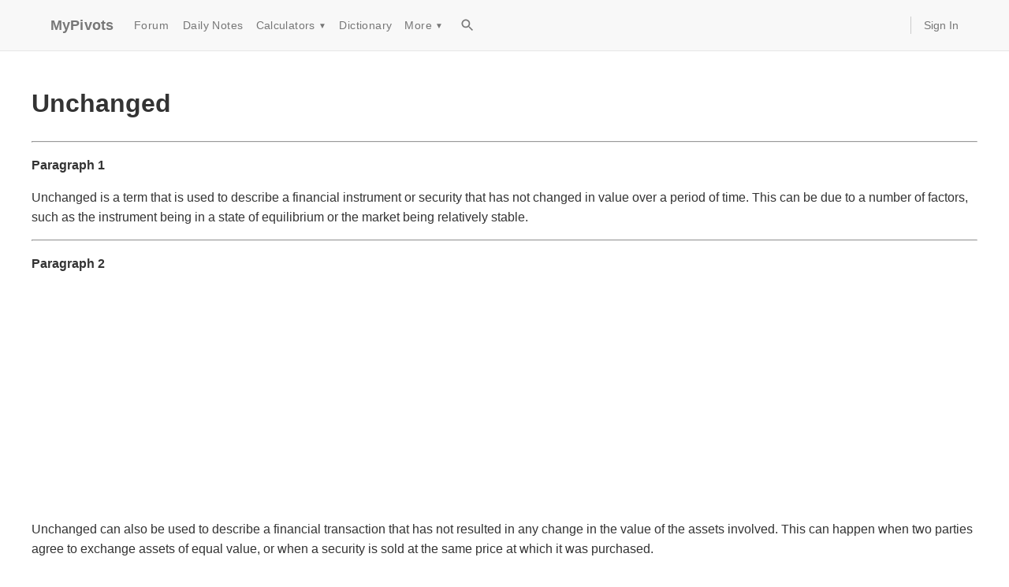

--- FILE ---
content_type: text/html; charset=utf-8
request_url: https://www.mypivots.com/dictionary/definition/6394/unchanged
body_size: 5126
content:
<!DOCTYPE html><html><head><meta charSet="utf-8"/><meta name="viewport" content="width=device-width, initial-scale=1"/><script async="" crossorigin="anonymous" src="https://pagead2.googlesyndication.com/pagead/js/adsbygoogle.js?client=ca-pub-2441234039214025"></script><title>Dictionary Definition</title><style>
          body {
            font-family: -apple-system, BlinkMacSystemFont, "Segoe UI", Roboto, "Helvetica Neue", Arial, sans-serif;
            margin: 0;
            padding: 0;
            line-height: 1.6;
            color: #333;
          }
          main {
            max-width: 1200px;
            margin: 0 auto;
            padding: 20px 15px;
            min-height: 60vh;
          }
          .markdown-content img {
            max-width: 100%;
            height: auto;
            display: block;
          }
        </style></head><body><style data-emotion="css 1itmyhm">.css-1itmyhm{display:-webkit-box;display:-webkit-flex;display:-ms-flexbox;display:flex;-webkit-flex-direction:column;-ms-flex-direction:column;flex-direction:column;width:100%;box-sizing:border-box;-webkit-flex-shrink:0;-ms-flex-negative:0;flex-shrink:0;position:static;--AppBar-background:#f5f5f5;--AppBar-color:rgba(0, 0, 0, 0.87);background-color:var(--AppBar-background);color:var(--AppBar-color);background-color:#f8f8f8;border-bottom:1px solid #e7e7e7;}</style><style data-emotion="css 8x04fj">.css-8x04fj{background-color:#fff;color:rgba(0, 0, 0, 0.87);-webkit-transition:box-shadow 300ms cubic-bezier(0.4, 0, 0.2, 1) 0ms;transition:box-shadow 300ms cubic-bezier(0.4, 0, 0.2, 1) 0ms;box-shadow:var(--Paper-shadow);background-image:var(--Paper-overlay);display:-webkit-box;display:-webkit-flex;display:-ms-flexbox;display:flex;-webkit-flex-direction:column;-ms-flex-direction:column;flex-direction:column;width:100%;box-sizing:border-box;-webkit-flex-shrink:0;-ms-flex-negative:0;flex-shrink:0;position:static;--AppBar-background:#f5f5f5;--AppBar-color:rgba(0, 0, 0, 0.87);background-color:var(--AppBar-background);color:var(--AppBar-color);background-color:#f8f8f8;border-bottom:1px solid #e7e7e7;}</style><header class="MuiPaper-root MuiPaper-elevation MuiPaper-elevation0 MuiAppBar-root MuiAppBar-colorDefault MuiAppBar-positionStatic css-8x04fj" style="--Paper-shadow:none"><style data-emotion="css 9wvnva">.css-9wvnva{width:100%;margin-left:auto;box-sizing:border-box;margin-right:auto;padding-left:16px;padding-right:16px;}@media (min-width:600px){.css-9wvnva{padding-left:24px;padding-right:24px;}}@media (min-width:1200px){.css-9wvnva{max-width:1200px;}}</style><div class="MuiContainer-root MuiContainer-maxWidthLg css-9wvnva"><style data-emotion="css 9mp5z1">.css-9mp5z1{position:relative;display:-webkit-box;display:-webkit-flex;display:-ms-flexbox;display:flex;-webkit-align-items:center;-webkit-box-align:center;-ms-flex-align:center;align-items:center;min-height:56px;min-height:50px;}@media (min-width:0px){@media (orientation: landscape){.css-9mp5z1{min-height:48px;}}}@media (min-width:600px){.css-9mp5z1{min-height:64px;}}</style><div class="MuiToolbar-root MuiToolbar-regular css-9mp5z1"><style data-emotion="css 11qpzzi">.css-11qpzzi{margin:0;font-family:"Roboto","Helvetica","Arial",sans-serif;font-weight:500;font-size:1.25rem;line-height:1.6;letter-spacing:0.0075em;color:#777;font-size:18px;font-weight:700;margin-right:16px;-webkit-text-decoration:none;text-decoration:none;}.css-11qpzzi:hover{color:#333;}</style><a class="MuiTypography-root MuiTypography-h6 css-11qpzzi" href="/">MyPivots</a><style data-emotion="css 19immmh">.css-19immmh{-webkit-align-items:center;-webkit-box-align:center;-ms-flex-align:center;align-items:center;-webkit-box-flex:1;-webkit-flex-grow:1;-ms-flex-positive:1;flex-grow:1;}@media (min-width:0px){.css-19immmh{display:none;}}@media (min-width:900px){.css-19immmh{display:-webkit-box;display:-webkit-flex;display:-ms-flexbox;display:flex;}}</style><div class="MuiBox-root css-19immmh"><style data-emotion="css 19na6zq">.css-19na6zq{font-family:"Roboto","Helvetica","Arial",sans-serif;font-weight:500;font-size:0.875rem;line-height:1.75;letter-spacing:0.02857em;text-transform:uppercase;min-width:64px;padding:6px 16px;border:0;border-radius:4px;-webkit-transition:background-color 250ms cubic-bezier(0.4, 0, 0.2, 1) 0ms,box-shadow 250ms cubic-bezier(0.4, 0, 0.2, 1) 0ms,border-color 250ms cubic-bezier(0.4, 0, 0.2, 1) 0ms,color 250ms cubic-bezier(0.4, 0, 0.2, 1) 0ms;transition:background-color 250ms cubic-bezier(0.4, 0, 0.2, 1) 0ms,box-shadow 250ms cubic-bezier(0.4, 0, 0.2, 1) 0ms,border-color 250ms cubic-bezier(0.4, 0, 0.2, 1) 0ms,color 250ms cubic-bezier(0.4, 0, 0.2, 1) 0ms;padding:6px 8px;color:var(--variant-textColor);background-color:var(--variant-textBg);--variant-textColor:#1976d2;--variant-outlinedColor:#1976d2;--variant-outlinedBorder:rgba(25, 118, 210, 0.5);--variant-containedColor:#fff;--variant-containedBg:#1976d2;-webkit-transition:background-color 250ms cubic-bezier(0.4, 0, 0.2, 1) 0ms,box-shadow 250ms cubic-bezier(0.4, 0, 0.2, 1) 0ms,border-color 250ms cubic-bezier(0.4, 0, 0.2, 1) 0ms;transition:background-color 250ms cubic-bezier(0.4, 0, 0.2, 1) 0ms,box-shadow 250ms cubic-bezier(0.4, 0, 0.2, 1) 0ms,border-color 250ms cubic-bezier(0.4, 0, 0.2, 1) 0ms;color:#777;font-size:14px;font-weight:400;text-transform:none;}.css-19na6zq:hover{-webkit-text-decoration:none;text-decoration:none;}.css-19na6zq.Mui-disabled{color:rgba(0, 0, 0, 0.26);}@media (hover: hover){.css-19na6zq:hover{--variant-containedBg:#1565c0;--variant-textBg:rgba(25, 118, 210, 0.04);--variant-outlinedBorder:#1976d2;--variant-outlinedBg:rgba(25, 118, 210, 0.04);}}.css-19na6zq.MuiButton-loading{color:transparent;}.css-19na6zq:hover{background-color:transparent;color:#333;}</style><style data-emotion="css m3ffvg">.css-m3ffvg{display:-webkit-inline-box;display:-webkit-inline-flex;display:-ms-inline-flexbox;display:inline-flex;-webkit-align-items:center;-webkit-box-align:center;-ms-flex-align:center;align-items:center;-webkit-box-pack:center;-ms-flex-pack:center;-webkit-justify-content:center;justify-content:center;position:relative;box-sizing:border-box;-webkit-tap-highlight-color:transparent;background-color:transparent;outline:0;border:0;margin:0;border-radius:0;padding:0;cursor:pointer;-webkit-user-select:none;-moz-user-select:none;-ms-user-select:none;user-select:none;vertical-align:middle;-moz-appearance:none;-webkit-appearance:none;-webkit-text-decoration:none;text-decoration:none;color:inherit;font-family:"Roboto","Helvetica","Arial",sans-serif;font-weight:500;font-size:0.875rem;line-height:1.75;letter-spacing:0.02857em;text-transform:uppercase;min-width:64px;padding:6px 16px;border:0;border-radius:4px;-webkit-transition:background-color 250ms cubic-bezier(0.4, 0, 0.2, 1) 0ms,box-shadow 250ms cubic-bezier(0.4, 0, 0.2, 1) 0ms,border-color 250ms cubic-bezier(0.4, 0, 0.2, 1) 0ms,color 250ms cubic-bezier(0.4, 0, 0.2, 1) 0ms;transition:background-color 250ms cubic-bezier(0.4, 0, 0.2, 1) 0ms,box-shadow 250ms cubic-bezier(0.4, 0, 0.2, 1) 0ms,border-color 250ms cubic-bezier(0.4, 0, 0.2, 1) 0ms,color 250ms cubic-bezier(0.4, 0, 0.2, 1) 0ms;padding:6px 8px;color:var(--variant-textColor);background-color:var(--variant-textBg);--variant-textColor:#1976d2;--variant-outlinedColor:#1976d2;--variant-outlinedBorder:rgba(25, 118, 210, 0.5);--variant-containedColor:#fff;--variant-containedBg:#1976d2;-webkit-transition:background-color 250ms cubic-bezier(0.4, 0, 0.2, 1) 0ms,box-shadow 250ms cubic-bezier(0.4, 0, 0.2, 1) 0ms,border-color 250ms cubic-bezier(0.4, 0, 0.2, 1) 0ms;transition:background-color 250ms cubic-bezier(0.4, 0, 0.2, 1) 0ms,box-shadow 250ms cubic-bezier(0.4, 0, 0.2, 1) 0ms,border-color 250ms cubic-bezier(0.4, 0, 0.2, 1) 0ms;color:#777;font-size:14px;font-weight:400;text-transform:none;}.css-m3ffvg::-moz-focus-inner{border-style:none;}.css-m3ffvg.Mui-disabled{pointer-events:none;cursor:default;}@media print{.css-m3ffvg{-webkit-print-color-adjust:exact;color-adjust:exact;}}.css-m3ffvg:hover{-webkit-text-decoration:none;text-decoration:none;}.css-m3ffvg.Mui-disabled{color:rgba(0, 0, 0, 0.26);}@media (hover: hover){.css-m3ffvg:hover{--variant-containedBg:#1565c0;--variant-textBg:rgba(25, 118, 210, 0.04);--variant-outlinedBorder:#1976d2;--variant-outlinedBg:rgba(25, 118, 210, 0.04);}}.css-m3ffvg.MuiButton-loading{color:transparent;}.css-m3ffvg:hover{background-color:transparent;color:#333;}</style><a class="MuiButtonBase-root MuiButton-root MuiButton-text MuiButton-textPrimary MuiButton-sizeMedium MuiButton-textSizeMedium MuiButton-colorPrimary MuiButton-root MuiButton-text MuiButton-textPrimary MuiButton-sizeMedium MuiButton-textSizeMedium MuiButton-colorPrimary css-m3ffvg" tabindex="0" href="/board" title="Day Trading Forum">Forum</a><a class="MuiButtonBase-root MuiButton-root MuiButton-text MuiButton-textPrimary MuiButton-sizeMedium MuiButton-textSizeMedium MuiButton-colorPrimary MuiButton-root MuiButton-text MuiButton-textPrimary MuiButton-sizeMedium MuiButton-textSizeMedium MuiButton-colorPrimary css-m3ffvg" tabindex="0" href="/dailynotes" title="Support and Resistance Metrics calculated daily">Daily Notes</a><style data-emotion="css 1lpa8am">.css-1lpa8am{position:relative;}.css-1lpa8am:hover>.dropdown-menu{display:block;}</style><div class="MuiBox-root css-1lpa8am"><style data-emotion="css 1hhszbe">.css-1hhszbe{font-family:"Roboto","Helvetica","Arial",sans-serif;font-weight:500;font-size:0.875rem;line-height:1.75;letter-spacing:0.02857em;text-transform:uppercase;min-width:64px;padding:6px 16px;border:0;border-radius:4px;-webkit-transition:background-color 250ms cubic-bezier(0.4, 0, 0.2, 1) 0ms,box-shadow 250ms cubic-bezier(0.4, 0, 0.2, 1) 0ms,border-color 250ms cubic-bezier(0.4, 0, 0.2, 1) 0ms,color 250ms cubic-bezier(0.4, 0, 0.2, 1) 0ms;transition:background-color 250ms cubic-bezier(0.4, 0, 0.2, 1) 0ms,box-shadow 250ms cubic-bezier(0.4, 0, 0.2, 1) 0ms,border-color 250ms cubic-bezier(0.4, 0, 0.2, 1) 0ms,color 250ms cubic-bezier(0.4, 0, 0.2, 1) 0ms;padding:6px 8px;color:var(--variant-textColor);background-color:var(--variant-textBg);color:inherit;border-color:currentColor;--variant-containedBg:#e0e0e0;-webkit-transition:background-color 250ms cubic-bezier(0.4, 0, 0.2, 1) 0ms,box-shadow 250ms cubic-bezier(0.4, 0, 0.2, 1) 0ms,border-color 250ms cubic-bezier(0.4, 0, 0.2, 1) 0ms;transition:background-color 250ms cubic-bezier(0.4, 0, 0.2, 1) 0ms,box-shadow 250ms cubic-bezier(0.4, 0, 0.2, 1) 0ms,border-color 250ms cubic-bezier(0.4, 0, 0.2, 1) 0ms;color:#777;font-size:14px;font-weight:400;text-transform:none;}.css-1hhszbe:hover{-webkit-text-decoration:none;text-decoration:none;}.css-1hhszbe.Mui-disabled{color:rgba(0, 0, 0, 0.26);}@media (hover: hover){.css-1hhszbe:hover{--variant-containedBg:#f5f5f5;--variant-textBg:rgba(0, 0, 0, 0.04);--variant-outlinedBg:rgba(0, 0, 0, 0.04);}}.css-1hhszbe.MuiButton-loading{color:transparent;}.css-1hhszbe:hover{background-color:transparent;color:#333;}</style><style data-emotion="css usbee7">.css-usbee7{display:-webkit-inline-box;display:-webkit-inline-flex;display:-ms-inline-flexbox;display:inline-flex;-webkit-align-items:center;-webkit-box-align:center;-ms-flex-align:center;align-items:center;-webkit-box-pack:center;-ms-flex-pack:center;-webkit-justify-content:center;justify-content:center;position:relative;box-sizing:border-box;-webkit-tap-highlight-color:transparent;background-color:transparent;outline:0;border:0;margin:0;border-radius:0;padding:0;cursor:pointer;-webkit-user-select:none;-moz-user-select:none;-ms-user-select:none;user-select:none;vertical-align:middle;-moz-appearance:none;-webkit-appearance:none;-webkit-text-decoration:none;text-decoration:none;color:inherit;font-family:"Roboto","Helvetica","Arial",sans-serif;font-weight:500;font-size:0.875rem;line-height:1.75;letter-spacing:0.02857em;text-transform:uppercase;min-width:64px;padding:6px 16px;border:0;border-radius:4px;-webkit-transition:background-color 250ms cubic-bezier(0.4, 0, 0.2, 1) 0ms,box-shadow 250ms cubic-bezier(0.4, 0, 0.2, 1) 0ms,border-color 250ms cubic-bezier(0.4, 0, 0.2, 1) 0ms,color 250ms cubic-bezier(0.4, 0, 0.2, 1) 0ms;transition:background-color 250ms cubic-bezier(0.4, 0, 0.2, 1) 0ms,box-shadow 250ms cubic-bezier(0.4, 0, 0.2, 1) 0ms,border-color 250ms cubic-bezier(0.4, 0, 0.2, 1) 0ms,color 250ms cubic-bezier(0.4, 0, 0.2, 1) 0ms;padding:6px 8px;color:var(--variant-textColor);background-color:var(--variant-textBg);color:inherit;border-color:currentColor;--variant-containedBg:#e0e0e0;-webkit-transition:background-color 250ms cubic-bezier(0.4, 0, 0.2, 1) 0ms,box-shadow 250ms cubic-bezier(0.4, 0, 0.2, 1) 0ms,border-color 250ms cubic-bezier(0.4, 0, 0.2, 1) 0ms;transition:background-color 250ms cubic-bezier(0.4, 0, 0.2, 1) 0ms,box-shadow 250ms cubic-bezier(0.4, 0, 0.2, 1) 0ms,border-color 250ms cubic-bezier(0.4, 0, 0.2, 1) 0ms;color:#777;font-size:14px;font-weight:400;text-transform:none;}.css-usbee7::-moz-focus-inner{border-style:none;}.css-usbee7.Mui-disabled{pointer-events:none;cursor:default;}@media print{.css-usbee7{-webkit-print-color-adjust:exact;color-adjust:exact;}}.css-usbee7:hover{-webkit-text-decoration:none;text-decoration:none;}.css-usbee7.Mui-disabled{color:rgba(0, 0, 0, 0.26);}@media (hover: hover){.css-usbee7:hover{--variant-containedBg:#f5f5f5;--variant-textBg:rgba(0, 0, 0, 0.04);--variant-outlinedBg:rgba(0, 0, 0, 0.04);}}.css-usbee7.MuiButton-loading{color:transparent;}.css-usbee7:hover{background-color:transparent;color:#333;}</style><button class="MuiButtonBase-root MuiButton-root MuiButton-text MuiButton-textInherit MuiButton-sizeMedium MuiButton-textSizeMedium MuiButton-colorInherit MuiButton-root MuiButton-text MuiButton-textInherit MuiButton-sizeMedium MuiButton-textSizeMedium MuiButton-colorInherit css-usbee7" tabindex="0" type="button">Calculators<!-- --> <span style="font-size:10px;margin-left:4px">▼</span></button><style data-emotion="css hruj1m">.css-hruj1m{background-color:#fff;color:rgba(0, 0, 0, 0.87);-webkit-transition:box-shadow 300ms cubic-bezier(0.4, 0, 0.2, 1) 0ms;transition:box-shadow 300ms cubic-bezier(0.4, 0, 0.2, 1) 0ms;border-radius:4px;box-shadow:var(--Paper-shadow);background-image:var(--Paper-overlay);background-color:#fff;display:none;left:0;min-width:160px;position:absolute;padding-top:8px;padding-bottom:8px;top:100%;z-index:1000;}</style><div class="MuiPaper-root MuiPaper-elevation MuiPaper-rounded MuiPaper-elevation3 dropdown-menu css-hruj1m" style="--Paper-shadow:0px 3px 3px -2px rgba(0,0,0,0.2),0px 3px 4px 0px rgba(0,0,0,0.14),0px 1px 8px 0px rgba(0,0,0,0.12)"><style data-emotion="css lh77ky">.css-lh77ky{-webkit-text-decoration:none;text-decoration:none;color:#333;display:block;font-size:14px;padding-left:16px;padding-right:16px;padding-top:4px;padding-bottom:4px;}.css-lh77ky:hover{background-color:#f5f5f5;-webkit-text-decoration:none;text-decoration:none;}</style><style data-emotion="css 3ps9qp">.css-3ps9qp{margin:0;font:inherit;line-height:inherit;letter-spacing:inherit;color:#1976d2;-webkit-text-decoration:none;text-decoration:none;color:#333;display:block;font-size:14px;padding-left:16px;padding-right:16px;padding-top:4px;padding-bottom:4px;}.css-3ps9qp:hover{background-color:#f5f5f5;-webkit-text-decoration:none;text-decoration:none;}</style><a class="MuiTypography-root MuiTypography-inherit MuiLink-root MuiLink-underlineNone css-3ps9qp" href="/investment-calculators/pivot-point-calculator">Pivot Point</a><a class="MuiTypography-root MuiTypography-inherit MuiLink-root MuiLink-underlineNone css-3ps9qp" href="/investment-calculators/fibonacci-calculator">Fibonacci</a><a class="MuiTypography-root MuiTypography-inherit MuiLink-root MuiLink-underlineNone css-3ps9qp" href="/investment-calculators/market-profile-calculator">Market Profile</a><a class="MuiTypography-root MuiTypography-inherit MuiLink-root MuiLink-underlineNone css-3ps9qp" href="/investment-calculators/gann-square-of-nine">Gann Square of Nine</a><a class="MuiTypography-root MuiTypography-inherit MuiLink-root MuiLink-underlineNone css-3ps9qp" href="/investment-calculators/time-to-millionaire">Day Trader Millionaire</a><a class="MuiTypography-root MuiTypography-inherit MuiLink-root MuiLink-underlineNone css-3ps9qp" href="/investment-calculators/mortgage-calculator">Mortgage</a><style data-emotion="css 1asriui">.css-1asriui{background-color:#e5e5e5;height:1px;margin-top:8px;margin-bottom:8px;}</style><div class="MuiBox-root css-1asriui"></div><a class="MuiTypography-root MuiTypography-inherit MuiLink-root MuiLink-underlineNone css-3ps9qp" href="/investment-calculators">All Investment Calculators</a></div></div><a class="MuiButtonBase-root MuiButton-root MuiButton-text MuiButton-textPrimary MuiButton-sizeMedium MuiButton-textSizeMedium MuiButton-colorPrimary MuiButton-root MuiButton-text MuiButton-textPrimary MuiButton-sizeMedium MuiButton-textSizeMedium MuiButton-colorPrimary css-m3ffvg" tabindex="0" href="/dictionary" title="Financial Terms Dictionary">Dictionary</a><div class="MuiBox-root css-1lpa8am"><button class="MuiButtonBase-root MuiButton-root MuiButton-text MuiButton-textInherit MuiButton-sizeMedium MuiButton-textSizeMedium MuiButton-colorInherit MuiButton-root MuiButton-text MuiButton-textInherit MuiButton-sizeMedium MuiButton-textSizeMedium MuiButton-colorInherit css-usbee7" tabindex="0" type="button">More<!-- --> <span style="font-size:10px;margin-left:4px">▼</span></button><div class="MuiPaper-root MuiPaper-elevation MuiPaper-rounded MuiPaper-elevation3 dropdown-menu css-hruj1m" style="--Paper-shadow:0px 3px 3px -2px rgba(0,0,0,0.2),0px 3px 4px 0px rgba(0,0,0,0.14),0px 1px 8px 0px rgba(0,0,0,0.12)"><a class="MuiTypography-root MuiTypography-inherit MuiLink-root MuiLink-underlineNone css-3ps9qp" href="/economic-events">Economic Events</a><a class="MuiTypography-root MuiTypography-inherit MuiLink-root MuiLink-underlineNone css-3ps9qp" href="/software">Software</a><a class="MuiTypography-root MuiTypography-inherit MuiLink-root MuiLink-underlineNone css-3ps9qp" href="/article">Articles</a><a class="MuiTypography-root MuiTypography-inherit MuiLink-root MuiLink-underlineNone css-3ps9qp" href="/broker">Brokers</a></div></div><style data-emotion="css 1o2n81a">.css-1o2n81a{text-align:center;-webkit-flex:0 0 auto;-ms-flex:0 0 auto;flex:0 0 auto;font-size:1.5rem;padding:8px;border-radius:50%;color:rgba(0, 0, 0, 0.54);-webkit-transition:background-color 150ms cubic-bezier(0.4, 0, 0.2, 1) 0ms;transition:background-color 150ms cubic-bezier(0.4, 0, 0.2, 1) 0ms;--IconButton-hoverBg:rgba(0, 0, 0, 0.04);padding:5px;font-size:1.125rem;color:#777;margin-left:8px;}.css-1o2n81a:hover{background-color:var(--IconButton-hoverBg);}@media (hover: none){.css-1o2n81a:hover{background-color:transparent;}}.css-1o2n81a.Mui-disabled{background-color:transparent;color:rgba(0, 0, 0, 0.26);}.css-1o2n81a.MuiIconButton-loading{color:transparent;}.css-1o2n81a:hover{color:#333;}</style><style data-emotion="css 153560">.css-153560{display:-webkit-inline-box;display:-webkit-inline-flex;display:-ms-inline-flexbox;display:inline-flex;-webkit-align-items:center;-webkit-box-align:center;-ms-flex-align:center;align-items:center;-webkit-box-pack:center;-ms-flex-pack:center;-webkit-justify-content:center;justify-content:center;position:relative;box-sizing:border-box;-webkit-tap-highlight-color:transparent;background-color:transparent;outline:0;border:0;margin:0;border-radius:0;padding:0;cursor:pointer;-webkit-user-select:none;-moz-user-select:none;-ms-user-select:none;user-select:none;vertical-align:middle;-moz-appearance:none;-webkit-appearance:none;-webkit-text-decoration:none;text-decoration:none;color:inherit;text-align:center;-webkit-flex:0 0 auto;-ms-flex:0 0 auto;flex:0 0 auto;font-size:1.5rem;padding:8px;border-radius:50%;color:rgba(0, 0, 0, 0.54);-webkit-transition:background-color 150ms cubic-bezier(0.4, 0, 0.2, 1) 0ms;transition:background-color 150ms cubic-bezier(0.4, 0, 0.2, 1) 0ms;--IconButton-hoverBg:rgba(0, 0, 0, 0.04);padding:5px;font-size:1.125rem;color:#777;margin-left:8px;}.css-153560::-moz-focus-inner{border-style:none;}.css-153560.Mui-disabled{pointer-events:none;cursor:default;}@media print{.css-153560{-webkit-print-color-adjust:exact;color-adjust:exact;}}.css-153560:hover{background-color:var(--IconButton-hoverBg);}@media (hover: none){.css-153560:hover{background-color:transparent;}}.css-153560.Mui-disabled{background-color:transparent;color:rgba(0, 0, 0, 0.26);}.css-153560.MuiIconButton-loading{color:transparent;}.css-153560:hover{color:#333;}</style><a class="MuiButtonBase-root MuiIconButton-root MuiIconButton-sizeSmall css-153560" tabindex="0" href="/search"><style data-emotion="css vh810p">.css-vh810p{-webkit-user-select:none;-moz-user-select:none;-ms-user-select:none;user-select:none;width:1em;height:1em;display:inline-block;-webkit-flex-shrink:0;-ms-flex-negative:0;flex-shrink:0;-webkit-transition:fill 200ms cubic-bezier(0.4, 0, 0.2, 1) 0ms;transition:fill 200ms cubic-bezier(0.4, 0, 0.2, 1) 0ms;fill:currentColor;font-size:1.25rem;}</style><svg class="MuiSvgIcon-root MuiSvgIcon-fontSizeSmall css-vh810p" focusable="false" aria-hidden="true" viewBox="0 0 24 24"><path d="M15.5 14h-.79l-.28-.27C15.41 12.59 16 11.11 16 9.5 16 5.91 13.09 3 9.5 3S3 5.91 3 9.5 5.91 16 9.5 16c1.61 0 3.09-.59 4.23-1.57l.27.28v.79l5 4.99L20.49 19zm-6 0C7.01 14 5 11.99 5 9.5S7.01 5 9.5 5 14 7.01 14 9.5 11.99 14 9.5 14"></path></svg></a></div><style data-emotion="css 1ip543v">.css-1ip543v{border-left:1px solid #ccc;-webkit-box-flex:0;-webkit-flex-grow:0;-ms-flex-positive:0;flex-grow:0;margin-left:16px;padding-left:16px;}@media (min-width:0px){.css-1ip543v{display:none;}}@media (min-width:900px){.css-1ip543v{display:-webkit-box;display:-webkit-flex;display:-ms-flexbox;display:flex;}}</style><div class="MuiBox-root css-1ip543v"><style data-emotion="css mv5t7k">.css-mv5t7k{-webkit-text-decoration:none;text-decoration:none;color:#777;font-size:14px;}.css-mv5t7k:hover{color:#333;-webkit-text-decoration:underline;text-decoration:underline;}</style><style data-emotion="css 7uu666">.css-7uu666{margin:0;font:inherit;line-height:inherit;letter-spacing:inherit;color:#1976d2;-webkit-text-decoration:none;text-decoration:none;color:#777;font-size:14px;}.css-7uu666:hover{color:#333;-webkit-text-decoration:underline;text-decoration:underline;}</style><a class="MuiTypography-root MuiTypography-inherit MuiLink-root MuiLink-underlineNone css-7uu666" href="/users/login?returnurl=%2Fdictionary%2Fdefinition%2F6394%2Funchanged" rel="nofollow">Sign In</a></div><style data-emotion="css 4mqjua">.css-4mqjua{margin-left:auto;}@media (min-width:0px){.css-4mqjua{display:-webkit-box;display:-webkit-flex;display:-ms-flexbox;display:flex;}}@media (min-width:900px){.css-4mqjua{display:none;}}</style><div class="MuiBox-root css-4mqjua"><style data-emotion="css 1qbnrk8">.css-1qbnrk8{text-align:center;-webkit-flex:0 0 auto;-ms-flex:0 0 auto;flex:0 0 auto;font-size:1.5rem;padding:8px;border-radius:50%;color:rgba(0, 0, 0, 0.54);-webkit-transition:background-color 150ms cubic-bezier(0.4, 0, 0.2, 1) 0ms;transition:background-color 150ms cubic-bezier(0.4, 0, 0.2, 1) 0ms;--IconButton-hoverBg:rgba(0, 0, 0, 0.04);margin-left:-12px;color:inherit;padding:12px;font-size:1.75rem;}.css-1qbnrk8:hover{background-color:var(--IconButton-hoverBg);}@media (hover: none){.css-1qbnrk8:hover{background-color:transparent;}}.css-1qbnrk8.Mui-disabled{background-color:transparent;color:rgba(0, 0, 0, 0.26);}.css-1qbnrk8.MuiIconButton-loading{color:transparent;}</style><style data-emotion="css x28ei">.css-x28ei{display:-webkit-inline-box;display:-webkit-inline-flex;display:-ms-inline-flexbox;display:inline-flex;-webkit-align-items:center;-webkit-box-align:center;-ms-flex-align:center;align-items:center;-webkit-box-pack:center;-ms-flex-pack:center;-webkit-justify-content:center;justify-content:center;position:relative;box-sizing:border-box;-webkit-tap-highlight-color:transparent;background-color:transparent;outline:0;border:0;margin:0;border-radius:0;padding:0;cursor:pointer;-webkit-user-select:none;-moz-user-select:none;-ms-user-select:none;user-select:none;vertical-align:middle;-moz-appearance:none;-webkit-appearance:none;-webkit-text-decoration:none;text-decoration:none;color:inherit;text-align:center;-webkit-flex:0 0 auto;-ms-flex:0 0 auto;flex:0 0 auto;font-size:1.5rem;padding:8px;border-radius:50%;color:rgba(0, 0, 0, 0.54);-webkit-transition:background-color 150ms cubic-bezier(0.4, 0, 0.2, 1) 0ms;transition:background-color 150ms cubic-bezier(0.4, 0, 0.2, 1) 0ms;--IconButton-hoverBg:rgba(0, 0, 0, 0.04);margin-left:-12px;color:inherit;padding:12px;font-size:1.75rem;}.css-x28ei::-moz-focus-inner{border-style:none;}.css-x28ei.Mui-disabled{pointer-events:none;cursor:default;}@media print{.css-x28ei{-webkit-print-color-adjust:exact;color-adjust:exact;}}.css-x28ei:hover{background-color:var(--IconButton-hoverBg);}@media (hover: none){.css-x28ei:hover{background-color:transparent;}}.css-x28ei.Mui-disabled{background-color:transparent;color:rgba(0, 0, 0, 0.26);}.css-x28ei.MuiIconButton-loading{color:transparent;}</style><button class="MuiButtonBase-root MuiIconButton-root MuiIconButton-colorInherit MuiIconButton-edgeStart MuiIconButton-sizeLarge css-x28ei" tabindex="0" type="button" aria-label="menu"><span style="font-size:24px">☰</span></button></div></div></div></header><main><div class="markdown-content"><h1>Unchanged</h1>
<hr/>
<p><strong>Paragraph 1</strong></p>
<p>Unchanged is a term that is used to describe a financial instrument or security that has not changed in value over a period of time. This can be due to a number of factors, such as the instrument being in a state of equilibrium or the market being relatively stable.</p>
<hr/>
<p><strong>Paragraph 2</strong></p>
<p>Unchanged can also be used to describe a financial transaction that has not resulted in any change in the value of the assets involved. This can happen when two parties agree to exchange assets of equal value, or when a security is sold at the same price at which it was purchased.</p>
<hr/>
<p><strong>Paragraph 3</strong></p>
<p>The term unchanged is often used in the context of stock market trading. A stock that has not changed in value over a period of time is said to be trading flat. This can be a sign that the market is in a state of equilibrium, or that the stock is not currently in high demand.</p>
<hr/>
<p><strong>Paragraph 4</strong></p>
<p>Unchanged can also be used to describe a financial forecast or projection. A forecast that predicts that a financial instrument or security will not change in value over a period of time is said to be unchanged. This can be a sign that the forecaster believes that the market is stable, or that the instrument or security is not expected to experience any significant changes in value.</p>
<hr/>
<p><strong>Conclusion</strong></p>
<p>The term unchanged is a versatile term that can be used to describe a variety of financial instruments, transactions, and forecasts. It is important to understand the context in which the term is being used in order to interpret its meaning correctly.</p></div></main><footer style="background-color:#f9f9f9;border-top:1px solid #ccc;margin-top:40px;padding:20px 0"><div style="display:flex;justify-content:space-between;margin:0 auto;max-width:1200px;padding:0 15px"><div><a href="/">Emini Day Trading</a> / <a href="/dailynotes">Daily Notes</a> / <a href="/forecast">Forecast</a> / <a href="/economic-events">Economic Events</a> / <a href="/search">Search</a> / <a href="/page/details/terms">Terms and Conditions</a> / <a href="/page/details/disclaimer">Disclaimer</a> / <a href="/book">Books</a> / <a href="/online-trading-book">Online Books</a> / <a href="/page">Site Map</a> / <a href="/help/contact" rel="nofollow">Contact</a> / <a href="/page/details/privacy">Privacy Policy</a> / <a href="/page/details/links">Links</a> / <a href="/page/details/about">About</a> / <a href="/board">Day Trading Forum</a> / <a href="/investment-calculators">Investment Calculators</a> / <a href="/investment-calculators/pivot-point-calculator">Pivot Point Calculator</a> / <a href="/investment-calculators/market-profile-calculator">Market Profile Generator</a> / <a href="/investment-calculators/fibonacci-calculator">Fibonacci Calculator</a> / <a href="/page/details/list">Mailing List</a> / <a href="/page/details/advertise">Advertise Here</a> / <a href="/article">Articles</a> / <a href="/dictionary">Financial Terms</a> / <a href="/broker">Brokers</a> / <a href="/software">Software</a> / <a href="/market-holidays">Holidays</a> / <a href="/stock-split-calendar">Stock Split Calendar</a> / <a href="/investment-calculators/mortgage-calculator">Mortgage Calculator</a> / <a href="https://www.paypal.com/cgi-bin/webscr?cmd=_xclick&amp;business=mypivots@mypivots.com&amp;no_shipping=2&amp;no_note=1&amp;currency_code=USD&amp;tax=0&amp;lc=US&amp;item_name=MyPivots%20Donation" rel="nofollow" title="Contribute to the costs of running this site">Donate</a><br/><br/><a href="/page/details/copyright">Copyright © 2004-2026, MyPivots. All rights reserved.</a></div></div></footer><script defer src="https://static.cloudflareinsights.com/beacon.min.js/vcd15cbe7772f49c399c6a5babf22c1241717689176015" integrity="sha512-ZpsOmlRQV6y907TI0dKBHq9Md29nnaEIPlkf84rnaERnq6zvWvPUqr2ft8M1aS28oN72PdrCzSjY4U6VaAw1EQ==" data-cf-beacon='{"version":"2024.11.0","token":"b9365acd2d024c27a009f325d94bd981","r":1,"server_timing":{"name":{"cfCacheStatus":true,"cfEdge":true,"cfExtPri":true,"cfL4":true,"cfOrigin":true,"cfSpeedBrain":true},"location_startswith":null}}' crossorigin="anonymous"></script>
</body></html>

--- FILE ---
content_type: text/html; charset=utf-8
request_url: https://www.google.com/recaptcha/api2/aframe
body_size: 256
content:
<!DOCTYPE HTML><html><head><meta http-equiv="content-type" content="text/html; charset=UTF-8"></head><body><script nonce="JE6U5piaB6077NnOFnpO3g">/** Anti-fraud and anti-abuse applications only. See google.com/recaptcha */ try{var clients={'sodar':'https://pagead2.googlesyndication.com/pagead/sodar?'};window.addEventListener("message",function(a){try{if(a.source===window.parent){var b=JSON.parse(a.data);var c=clients[b['id']];if(c){var d=document.createElement('img');d.src=c+b['params']+'&rc='+(localStorage.getItem("rc::a")?sessionStorage.getItem("rc::b"):"");window.document.body.appendChild(d);sessionStorage.setItem("rc::e",parseInt(sessionStorage.getItem("rc::e")||0)+1);localStorage.setItem("rc::h",'1768819405995');}}}catch(b){}});window.parent.postMessage("_grecaptcha_ready", "*");}catch(b){}</script></body></html>